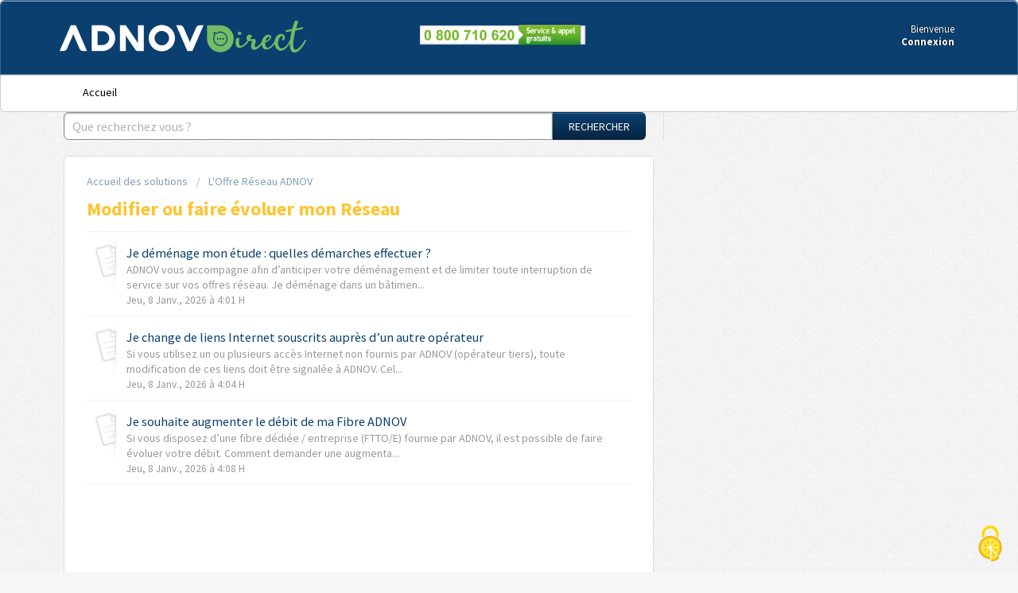

--- FILE ---
content_type: text/html; charset=utf-8
request_url: https://direct.adnov.fr/support/solutions/folders/103000296433
body_size: 7352
content:
<!DOCTYPE html>
       
        <!--[if lt IE 7]><html class="no-js ie6 dew-dsm-theme " lang="fr" dir="ltr" data-date-format="non_us"><![endif]-->       
        <!--[if IE 7]><html class="no-js ie7 dew-dsm-theme " lang="fr" dir="ltr" data-date-format="non_us"><![endif]-->       
        <!--[if IE 8]><html class="no-js ie8 dew-dsm-theme " lang="fr" dir="ltr" data-date-format="non_us"><![endif]-->       
        <!--[if IE 9]><html class="no-js ie9 dew-dsm-theme " lang="fr" dir="ltr" data-date-format="non_us"><![endif]-->       
        <!--[if IE 10]><html class="no-js ie10 dew-dsm-theme " lang="fr" dir="ltr" data-date-format="non_us"><![endif]-->       
        <!--[if (gt IE 10)|!(IE)]><!--><html class="no-js  dew-dsm-theme " lang="fr" dir="ltr" data-date-format="non_us"><!--<![endif]-->
	<head>
		
		<!-- Title for the page -->
<title> Modifier ou faire évoluer mon Réseau : ADNOV Direct </title>

<!-- Meta information -->

      <meta charset="utf-8" />
      <meta http-equiv="X-UA-Compatible" content="IE=edge,chrome=1" />
      <meta name="description" content= "" />
      <meta name="author" content= "" />
       <meta property="og:title" content="Modifier ou faire évoluer mon Réseau" />  <meta property="og:url" content="https://direct.adnov.fr/support/solutions/folders/103000296433" />  <meta property="og:image" content="https://s3.eu-central-1.amazonaws.com/euc-cdn.freshdesk.com/data/helpdesk/attachments/production/103009774474/logo/YlYDiBSW9kSC-2tFA3d4jZZn2jQD_FC-DQ.png?X-Amz-Algorithm=AWS4-HMAC-SHA256&amp;amp;X-Amz-Credential=AKIAS6FNSMY2XLZULJPI%2F20260120%2Feu-central-1%2Fs3%2Faws4_request&amp;amp;X-Amz-Date=20260120T061540Z&amp;amp;X-Amz-Expires=604800&amp;amp;X-Amz-SignedHeaders=host&amp;amp;X-Amz-Signature=38147facf8c96ba6d5587589f877270bbbbb626ef07d251405a5e4b9c9769031" />  <meta property="og:site_name" content="ADNOV Direct" />  <meta property="og:type" content="article" />  <meta name="twitter:title" content="Modifier ou faire évoluer mon Réseau" />  <meta name="twitter:url" content="https://direct.adnov.fr/support/solutions/folders/103000296433" />  <meta name="twitter:image" content="https://s3.eu-central-1.amazonaws.com/euc-cdn.freshdesk.com/data/helpdesk/attachments/production/103009774474/logo/YlYDiBSW9kSC-2tFA3d4jZZn2jQD_FC-DQ.png?X-Amz-Algorithm=AWS4-HMAC-SHA256&amp;amp;X-Amz-Credential=AKIAS6FNSMY2XLZULJPI%2F20260120%2Feu-central-1%2Fs3%2Faws4_request&amp;amp;X-Amz-Date=20260120T061540Z&amp;amp;X-Amz-Expires=604800&amp;amp;X-Amz-SignedHeaders=host&amp;amp;X-Amz-Signature=38147facf8c96ba6d5587589f877270bbbbb626ef07d251405a5e4b9c9769031" />  <meta name="twitter:card" content="summary" />  <link rel="canonical" href="https://direct.adnov.fr/support/solutions/folders/103000296433" /> 

<!-- Responsive setting -->
<link rel="apple-touch-icon" href="https://s3.eu-central-1.amazonaws.com/euc-cdn.freshdesk.com/data/helpdesk/attachments/production/103009774516/fav_icon/8EKgVKeYWAJc0Gt6urV5w1dEM7lZEyyQPg.png" />
        <link rel="apple-touch-icon" sizes="72x72" href="https://s3.eu-central-1.amazonaws.com/euc-cdn.freshdesk.com/data/helpdesk/attachments/production/103009774516/fav_icon/8EKgVKeYWAJc0Gt6urV5w1dEM7lZEyyQPg.png" />
        <link rel="apple-touch-icon" sizes="114x114" href="https://s3.eu-central-1.amazonaws.com/euc-cdn.freshdesk.com/data/helpdesk/attachments/production/103009774516/fav_icon/8EKgVKeYWAJc0Gt6urV5w1dEM7lZEyyQPg.png" />
        <link rel="apple-touch-icon" sizes="144x144" href="https://s3.eu-central-1.amazonaws.com/euc-cdn.freshdesk.com/data/helpdesk/attachments/production/103009774516/fav_icon/8EKgVKeYWAJc0Gt6urV5w1dEM7lZEyyQPg.png" />
        <meta name="viewport" content="width=device-width, initial-scale=1.0, maximum-scale=5.0, user-scalable=yes" /> 

<!-- CMP Tarte au citron -->
<script src="https://tarteaucitron.io/load.js?domain=direct.adnov.fr&uuid=bf5482adc604a1ceab05574ff051b733f4249ca7"></script>
		
		<!-- Adding meta tag for CSRF token -->
		<meta name="csrf-param" content="authenticity_token" />
<meta name="csrf-token" content="5CAEIVdtPhwmrB4QCKIHjComJdV7x3W74JZVaNiA55BP23NGVRS5C2bNSMJ6t32DJcdV9ywLvWSx9qvp+znD0g==" />
		<!-- End meta tag for CSRF token -->
		
		<!-- Fav icon for portal -->
		<link rel='shortcut icon' href='https://s3.eu-central-1.amazonaws.com/euc-cdn.freshdesk.com/data/helpdesk/attachments/production/103009774516/fav_icon/8EKgVKeYWAJc0Gt6urV5w1dEM7lZEyyQPg.png' />

		<!-- Base stylesheet -->
 
		<link rel="stylesheet" media="print" href="https://euc-assets5.freshdesk.com/assets/cdn/portal_print-6e04b27f27ab27faab81f917d275d593fa892ce13150854024baaf983b3f4326.css" />
	  		<link rel="stylesheet" media="screen" href="https://euc-assets6.freshdesk.com/assets/cdn/portal_utils-f2a9170fce2711ae2a03e789faa77a7e486ec308a2367d6dead6c9890a756cfa.css" />

		
		<!-- Theme stylesheet -->

		<link href="/support/theme.css?v=3&amp;d=1764166409" media="screen" rel="stylesheet" type="text/css">

		<!-- Google font url if present -->
		<link href='https://fonts.googleapis.com/css?family=Source+Sans+Pro:regular,italic,600,700,700italic' rel='stylesheet' type='text/css' nonce='9Hw6LJIZliSwBZUYCxP/uA=='>

		<!-- Including default portal based script framework at the top -->
		<script src="https://euc-assets1.freshdesk.com/assets/cdn/portal_head_v2-d07ff5985065d4b2f2826fdbbaef7df41eb75e17b915635bf0413a6bc12fd7b7.js"></script>
		<!-- Including syntexhighlighter for portal -->
		<script src="https://euc-assets4.freshdesk.com/assets/cdn/prism-841b9ba9ca7f9e1bc3cdfdd4583524f65913717a3ab77714a45dd2921531a402.js"></script>

		

		<!-- Access portal settings information via javascript -->
		 <script type="text/javascript">     var portal = {"language":"fr","name":"ADNOV Direct","contact_info":"","current_page_name":"article_list","current_tab":"solutions","vault_service":{"url":"https://vault-service-eu.freshworks.com/data","max_try":2,"product_name":"fd"},"current_account_id":2536531,"preferences":{"bg_color":"#F6F6F6","header_color":"#0A3F70","help_center_color":"#F3F5F7","footer_color":"#0A3F70","tab_color":"#ffffff","tab_hover_color":"#FDC533","btn_background":"#F3F5F7","btn_primary_background":"#0A3F70","base_font":"Source Sans Pro","text_color":"#4E4E4E","headings_font":"Source Sans Pro","headings_color":"#FDC533","link_color":"#0A3F70","link_color_hover":"#0a3f70","input_focus_ring_color":"#02B875","non_responsive":false},"image_placeholders":{"spacer":"https://euc-assets8.freshdesk.com/assets/misc/spacer.gif","profile_thumb":"https://euc-assets10.freshdesk.com/assets/misc/profile_blank_thumb-4a7b26415585aebbd79863bd5497100b1ea52bab8df8db7a1aecae4da879fd96.jpg","profile_medium":"https://euc-assets10.freshdesk.com/assets/misc/profile_blank_medium-1dfbfbae68bb67de0258044a99f62e94144f1cc34efeea73e3fb85fe51bc1a2c.jpg"},"falcon_portal_theme":false};     var attachment_size = 25;     var blocked_extensions = "exe,dll,sys,swf,scr,gzquar,js,jse,class,vb,com,bat,cmd,pif,img,iso,hta,html,msc,msp,cpl,reg,tmp,py,ps,msi,msp,inf,scf,ocx,bin,ws,sh,lnk,gadget,dmg,msh,apk,iqy,pub,jar,zip,rar,sfx,zix,ear,war,arj";     var allowed_extensions = "";     var store = { 
        ticket: {},
        portalLaunchParty: {} };    store.portalLaunchParty.ticketFragmentsEnabled = false;    store.pod = "eu-central-1";    store.region = "EU"; </script> 


			
	</head>
	<body>
            	
		
		
		
	<header class="banner">
		<div class="banner-wrapper page">
			<div class="banner-title">
				<a href="https://direct.adnov.fr"class='portal-logo'><span class="portal-img"><i></i>
                    <img src='https://s3.eu-central-1.amazonaws.com/euc-cdn.freshdesk.com/data/helpdesk/attachments/production/103009774474/logo/YlYDiBSW9kSC-2tFA3d4jZZn2jQD_FC-DQ.png' alt="Logo"
                        onerror="default_image_error(this)" data-type="logo" />
                 </span></a>
				<h1 class="ellipsis heading">ADNOV Direct</h1>
			</div>
			<nav class="banner-nav">
              <div style="float: left;"><a id="phone-link" href="tel:0800710620"><img src="https://www.adnov.fr/wp-content/uploads/2023/08/N%C2%B0-Vert-ADNOV.png" height="30px"></a></div>
				 <div class="welcome">Bienvenue <b></b> </div>  <b><a href="/support/login"><b>Connexion</b></a></b>
			</nav>
		</div>
	</header>
	<nav class="page-tabs">
		<div class="page no-padding no-header-tabs">
			
				<a data-toggle-dom="#header-tabs" href="#" data-animated="true" class="mobile-icon-nav-menu show-in-mobile"></a>
				<div class="nav-link" id="header-tabs">
					
						
							<a href="/support/home" class="">Accueil</a>
						
					
						
							<a href="/support/solutions" class="active">Solutions</a>
						
					
				</div>
			
		</div>
	</nav>

<!-- Message d'information dans l'entête -->
   
        
    
        
    
        
    
        
    
        
    
        
    
        
    
        
    
        
    
        
    
        
    
        
    
        
    
        
    
        
  					
                
                    
                        
                    
                
            
        
    
        
    
        
    
        
    
        
    
<!-- FIN message d'info dans l'entête -->

<!-- Search and page links for the page -->

	<section class="help-center-sc rounded-6">
		<div class="page no-padding">
		<div class="hc-search">
			<div class="hc-search-c">
				<form class="hc-search-form print--remove" autocomplete="off" action="/support/search/solutions" id="hc-search-form" data-csrf-ignore="true">
	<div class="hc-search-input">
	<label for="support-search-input" class="hide">Que recherchez vous ?</label>
		<input placeholder="Que recherchez vous ?" type="text"
			name="term" class="special" value=""
            rel="page-search" data-max-matches="10" id="support-search-input">
	</div>
	<div class="hc-search-button">
		<button class="btn btn-primary" aria-label="Rechercher" type="submit" autocomplete="off">
			<i class="mobile-icon-search hide-tablet"></i>
			<span class="hide-in-mobile">
				Rechercher
			</span>
		</button>
	</div>
</form>
			</div>
		</div>
<!-- MBO Mise en commentaire de l'affichage de la connexion
		<div class="hc-nav ">
			 <nav>  <div class="hide-in-mobile"><a href=/support/login>Connectez-vous</a> pour envoyer un nouveau ticket</div>   <div>
              <a href="/support/tickets" class="mobile-icon-nav-status check-status ellipsis" title="Vérifier le statut du ticket">
                <span>Vérifier le statut du ticket</span>
              </a>
            </div>  </nav>
		</div>
-->
		</div>
	</section>



<div class="page">
	
	
	<!-- Search and page links for the page -->
	

	<!-- Notification Messages -->
	 <div class="alert alert-with-close notice hide" id="noticeajax"></div> 

	
	<div class="c-wrapper">		
		<section class="main content rounded-6 min-height-on-desktop fc-folder-show" id="folder-show-103000296433">
	<div class="breadcrumb">
		<a href="/support/solutions"> Accueil des solutions </a>
		<a href="/support/solutions/103000120390">L&#39;Offre Réseau ADNOV</a>
	</div>
	<h2 class="heading">Modifier ou faire évoluer mon Réseau</h2>
	<p class="info-text"></p>
	
				
			<section class="article-list c-list">
				
					<div class="c-row c-article-row">
					    <i class="icon-article-table-row"></i>
						<div class="ellipsis article-title"> 
							<a href="/support/solutions/articles/103000048700-je-d%C3%A9m%C3%A9nage-mon-%C3%A9tude-quelles-d%C3%A9marches-effectuer-" class="c-link" title="Je déménage mon étude : quelles démarches effectuer ?">Je déménage mon étude : quelles démarches effectuer ?</a>
						</div>
						
						  <div class="description-text">
							 ADNOV vous accompagne afin d’anticiper votre déménagement et de limiter toute interruption de service sur vos offres réseau.     Je déménage dans un bâtimen...
						  </div>
						
						<div class="help-text">Jeu, 8 Janv., 2026 à  4:01 H</div>
					</div>
				
					<div class="c-row c-article-row">
					    <i class="icon-article-table-row"></i>
						<div class="ellipsis article-title"> 
							<a href="/support/solutions/articles/103000387374-je-change-de-liens-internet-souscrits-aupr%C3%A8s-d-un-autre-op%C3%A9rateur" class="c-link" title="Je change de liens Internet souscrits auprès d’un autre opérateur">Je change de liens Internet souscrits auprès d’un autre opérateur</a>
						</div>
						
						  <div class="description-text">
							 Si vous utilisez un ou plusieurs accès Internet non fournis par ADNOV (opérateur tiers), toute modification de ces liens doit être signalée à ADNOV.     Cel...
						  </div>
						
						<div class="help-text">Jeu, 8 Janv., 2026 à  4:04 H</div>
					</div>
				
					<div class="c-row c-article-row">
					    <i class="icon-article-table-row"></i>
						<div class="ellipsis article-title"> 
							<a href="/support/solutions/articles/103000387375-je-souhaite-augmenter-le-d%C3%A9bit-de-ma-fibre-adnov" class="c-link" title="Je souhaite augmenter le débit de ma Fibre ADNOV">Je souhaite augmenter le débit de ma Fibre ADNOV</a>
						</div>
						
						  <div class="description-text">
							 Si vous disposez d’une fibre dédiée / entreprise (FTTO/E) fournie par ADNOV, il est possible de faire évoluer votre débit.     Comment demander une augmenta...
						  </div>
						
						<div class="help-text">Jeu, 8 Janv., 2026 à  4:08 H</div>
					</div>
				
			</section>
			
		
	
</section>
	</div>
	

	

</div>

	<footer class="footer rounded-6">
		<nav class="footer-links page no-padding">
			
					
						<a href="/support/home" class="">Accueil</a>
					
						<a href="/support/solutions" class="active">Solutions</a>
					
			
          
          <a href="https://direct.adnov.fr/support/solutions/articles/103000048556-politique-de-protection-des-données-personnelles-et-gestion-des-cookies">Politique de protection des données</a>
			<!--   <a href="#portal-cookie-info" rel="freshdialog" data-lazy-load="true" class="cookie-link"
        data-width="450px" title="Pourquoi nous apprécions les cookies" data-template-footer="">
        Politique concernant les cookies
      </a> <div id="portal-cookie-info" class="hide"><textarea>
        <p>Nous utilisons des cookies afin de vous offrir une meilleure expérience dans Freshdesk.   </p>
        <p>Pour en savoir plus sur le type de cookies que nous utilisons, sur les raisons de ce choix et sur les méthodes employées, consultez notre <a href="https://www.freshworks.com/privacy/" target="_blank" rel="nofollow">Politique de confidentialité</a>. Si vous détestez les cookies ou que vous êtes au régime, il vous suffit de les désactiver. Sachez simplement que le service Freshdesk est vraiment friand de cookies (notamment ceux aux pépites de chocolat) et il se peut que certaines options ne fonctionnent pas correctement si vous les désactivez. </p>
        <p>Nous présumerons également que vous acceptez la façon dont nous utilisons les cookies et que vous êtes d'accord avec sa description dans notre <a href="https://www.freshworks.com/privacy/" target="_blank" rel="nofollow">Politique de confidentialité</a>, à moins que vous ne choisissiez de les désactiver dans votre navigateur. </p>
      </textarea></div> -->
		</nav>
	</footer>
	<!--   <div class="copyright">
        <a href=https://freshdesk.com/fr/?utm_source=portal&utm_medium=reflink&utm_campaign=portal_reflink target="_blank" rel="nofollow"> Logiciel de centre de support </a>
        par Freshdesk
      </div> -->

<script>
(function () {
  function setBottomPadding() {
    var footer = document.querySelector('footer, .site-footer, .footer, #footer');
    var main = document.querySelector('main, #content, .main-content, .page-content, .content, .container, .container-all');
    if (!footer || !main) return;
    var h = Math.ceil(footer.getBoundingClientRect().height);
    main.style.paddingBottom = h + 'px';
  }
  document.addEventListener('DOMContentLoaded', setBottomPadding);
  window.addEventListener('load', setBottomPadding);
  window.addEventListener('resize', setBottomPadding);
})();
</script>




			<script src="https://euc-assets3.freshdesk.com/assets/cdn/portal_bottom-0fe88ce7f44d512c644a48fda3390ae66247caeea647e04d017015099f25db87.js"></script>

		<script src="https://euc-assets8.freshdesk.com/assets/cdn/redactor-642f8cbfacb4c2762350a557838bbfaadec878d0d24e9a0d8dfe90b2533f0e5d.js"></script> 
		<script src="https://euc-assets3.freshdesk.com/assets/cdn/lang/fr-f9ba51f8fe0372c5f31fa7b0409b2ee9bd602a8610e4cd3ad8d5937906522bb8.js"></script>
		<!-- for i18n-js translations -->
  		<script src="https://euc-assets9.freshdesk.com/assets/cdn/i18n/portal/fr-ee038ba74ad4761ef3d1473f8fa969ed122cff148be4bebc1beb22833f96a4d5.js"></script>
		<!-- Including default portal based script at the bottom -->
		<script nonce="9Hw6LJIZliSwBZUYCxP/uA==">
//<![CDATA[
	
	jQuery(document).ready(function() {
					
		// Setting the locale for moment js
		moment.lang('fr');

		var validation_meassages = {"required":"Ce champ est requis.","remote":"Veuillez corriger ce champ.","email":"Veuillez saisir une adresse e-mail valide.","url":"Veuillez saisir une adresse URL valide.","date":"Veuillez saisir une date valide.","dateISO":"Veuillez saisir une date valide (ISO).","number":"Veuillez saisir un numéro valide.","digits":"Veuillez saisir des chiffres uniquement.","creditcard":"Veuillez saisir un numéro de carte bancaire valide.","equalTo":"Veuillez saisir la même valeur à nouveau.","two_decimal_place_warning":"La valeur ne peut contenir plus de 2 chiffres décimaux","select_atleast_one":"Sélectionnez au moins une option.","select2_minimum_limit":"Veuillez saisir au moins %{char_count} lettres","select2_maximum_limit":"Vous pouvez uniquement choisir %{limit} %{container}","integration_no_match":"aucune donnée correspondante...","ember_method_name_reserved":"Ce nom est réservé et ne peut être utilisé. Veuillez choisir un autre nom."}	

		jQuery.extend(jQuery.validator.messages, validation_meassages );


		jQuery(".call_duration").each(function () {
			var format,time;
			if (jQuery(this).data("time") === undefined) { return; }
			if(jQuery(this).hasClass('freshcaller')){ return; }
			time = jQuery(this).data("time");
			if (time>=3600) {
			 format = "hh:mm:ss";
			} else {
				format = "mm:ss";
			}
			jQuery(this).html(time.toTime(format));
		});
	});

	// Shortcuts variables
	var Shortcuts = {"global":{"help":"?","save":"mod+return","cancel":"esc","search":"/","status_dialog":"mod+alt+return","save_cuctomization":"mod+shift+s"},"app_nav":{"dashboard":"g d","tickets":"g t","social":"g e","solutions":"g s","forums":"g f","customers":"g c","reports":"g r","admin":"g a","ticket_new":"g n","compose_email":"g m"},"pagination":{"previous":"alt+left","next":"alt+right","alt_previous":"j","alt_next":"k"},"ticket_list":{"ticket_show":"return","select":"x","select_all":"shift+x","search_view":"v","show_description":"space","unwatch":"w","delete":"#","pickup":"@","spam":"!","close":"~","silent_close":"alt+shift+`","undo":"z","reply":"r","forward":"f","add_note":"n","scenario":"s"},"ticket_detail":{"toggle_watcher":"w","reply":"r","forward":"f","add_note":"n","close":"~","silent_close":"alt+shift+`","add_time":"m","spam":"!","delete":"#","show_activities_toggle":"}","properties":"p","expand":"]","undo":"z","select_watcher":"shift+w","go_to_next":["j","down"],"go_to_previous":["k","up"],"scenario":"s","pickup":"@","collaboration":"d"},"social_stream":{"search":"s","go_to_next":["j","down"],"go_to_previous":["k","up"],"open_stream":["space","return"],"close":"esc","reply":"r","retweet":"shift+r"},"portal_customizations":{"preview":"mod+shift+p"},"discussions":{"toggle_following":"w","add_follower":"shift+w","reply_topic":"r"}};
	
	// Date formats
	var DATE_FORMATS = {"non_us":{"moment_date_with_week":"ddd, D MMM, YYYY","datepicker":"d M, yy","datepicker_escaped":"d M yy","datepicker_full_date":"D, d M, yy","mediumDate":"d MMM, yyyy"},"us":{"moment_date_with_week":"ddd, MMM D, YYYY","datepicker":"M d, yy","datepicker_escaped":"M d yy","datepicker_full_date":"D, M d, yy","mediumDate":"MMM d, yyyy"}};

	var lang = { 
		loadingText: "Veuillez patienter...",
		viewAllTickets: "Voir tous les tickets"
	};


//]]>
</script> 

		

		
		<script type="text/javascript">
     		I18n.defaultLocale = "en";
     		I18n.locale = "fr";
		</script>
			
    	


		<!-- Include dynamic input field script for signup and profile pages (Mint theme) -->

	</body>
</html>
